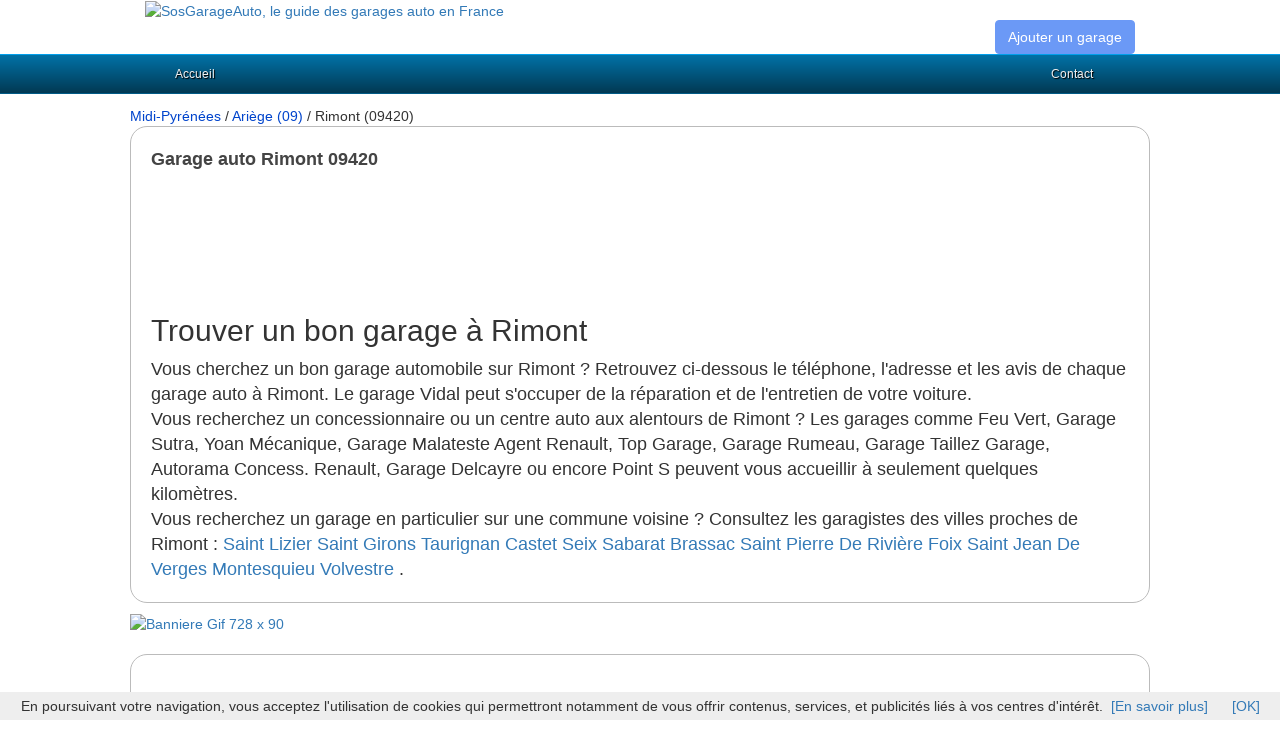

--- FILE ---
content_type: text/html
request_url: https://www.sosgarageauto.fr/rimont-09420-v.html
body_size: 5919
content:
<!DOCTYPE html PUBLIC "-//W3C//DTD XHTML 1.0 Strict//EN" "https://www.w3.org/TR/xhtml1/DTD/xhtml1-strict.dtd">
<html xmlns="https://www.w3.org/1999/xhtml" xml:lang="fr" lang="fr">
<head>
<title>Garages &agrave; Rimont 09420 - SosgarageAuto</title>
<meta name="description" content="Vous cherchez un bon garage sur Rimont (09420) ? Un garagiste de confiance ? D&eacute;couvrez les garages automobiles recommand&eacute;s sur Rimont et ses alentours." />
<link rel="canonical" href="https://www.sosgarageauto.fr/rimont-09420-v.html" />
<meta property="og:title" content="Guide des garages auto &agrave; Rimont (09420)" /> 
<meta property="og:description" content="Vous cherchez un bon garage &agrave; Rimont (09420) ? Consultez les garages auto recommand&eacute;s sur Rimont et ses alentours" />
<meta property="og:url" content="https://www.sosgarageauto.fr/rimont-09420-v.html"/> 
<meta property="og:image" content="https://www.sosgarageauto.fr/img/logo.jpg"/> 
<meta property="og:type" content="article"/> 
<meta name="robots" content="index, follow" />
<meta http-equiv="content-language" content="fr" />
<meta name="language" content="fr-FR" />
<link rel="shortcut icon" href="https://www.sosgarageauto.fr/img/garage.ico" />
<meta http-equiv="Content-Type" content="text/html; charset=utf-8" />
<meta name="viewport" content="width=device-width, initial-scale=1.0, maximum-scale=1.0, user-scalable=0" />

<link rel="stylesheet" type="text/css" href="https://www.sosgarageauto.fr/css/production/superstorefinder.css" media="all" />
<link rel="stylesheet" type="text/css" href="https://www.sosgarageauto.fr/css/production/bootstrap.min.css" media="all" />
<link rel="stylesheet" type="text/css" href="https://www.sosgarageauto.fr/css/production/megamenu.css"  media="screen" />
<link href="https://www.sosgarageauto.fr/css/production/rCSS.css" rel="stylesheet" type="text/css" />	

<script type="text/javascript" src="https://maps.googleapis.com/maps/api/js?sensor=false&libraries=geometry,places" ></script>
<script type="text/javascript" src="//code.jquery.com/jquery-1.11.2.min.js"></script>
<script type="text/javascript" src="https://www.sosgarageauto.fr/js/production/bootstrap.js"></script>
<script type="text/javascript" src="https://www.sosgarageauto.fr/js/production/super-store-finder.js"></script>
<script type="text/javascript" src="https://www.sosgarageauto.fr/js/production/jquery.sort.js"></script>
<script type="text/javascript" src="https://www.sosgarageauto.fr/js/production/jquery.geocomplete.js"></script>
<script type="text/javascript" src="https://www.sosgarageauto.fr/js/production/rJS.js"></script>
<script type="text/javascript" src="https://www.sosgarageauto.fr/js/production/megamenu.js"></script>
<script type="text/javascript">
$(document).ready(function($){
    $('.megamenu').megaMenuMobile();
    megaMenuContactForm(); 
});
</script>
<script src="https://ajax.googleapis.com/ajax/libs/jquery/1.6.4/jquery.min.js"></script>
<link href="https://www.sosgarageauto.fr/SimpleRatings/rCSS.css" rel="stylesheet" type="text/css" />
<script async src="https://pagead2.googlesyndication.com/pagead/js/adsbygoogle.js?client=ca-pub-2283092640362851"
     crossorigin="anonymous"></script>
<style>
.telopt {
            background-image: linear-gradient(#0098D9,#0098D9);
            margin: 10px;
            padding: 5px 5px;
            text-align: center;
            transition: 0.5s;
            background-size: 200% auto;
            color: white;            
            box-shadow: 0 0 20px #eee;
            border-radius: 10px;
            display: block;
}
a.telopt:hover {
            background-position: right center; /* change the direction of the change here */
            color: #fff;
            text-decoration: none;
}

#textNum {

position: relative;
display: inline-block;
background: url(https://www.sosgarageauto.fr/fond_tel_300_229x30_FR.png) no-repeat left top;
width: 229px;
height: 30px;
font-family: Arial;
font-weight: bold;
background-size: auto 30px;
vertical-align: middle;	
margin-top: 10px;
margin-bottom: 10px;
}

#textNum a {
display: inline;
top: 0px;
left: 0px;
width: 125px;
height: 30px;
text-align: center;
font-size: 17px;
text-decoration: none;
color: #000;
line-height: 31px;

}

#textNum div {
display: inline-block;
color: #4a4a4a;
font-size: 14px;
margin-left: 5px;
font-weight: 700;
}


			.btn-grad {
            background-image: linear-gradient(to right, #1FA2FF 0%, #12D8FA  51%, #1FA2FF  100%);
            margin: 10px;
            padding: 15px 45px;
            text-align: center;
            transition: 0.5s;
            background-size: 200% auto;
            color: white;            
            box-shadow: 0 0 20px #eee;
            border-radius: 10px;
            display: block;
          }

          .btn-grad:hover {
            background-position: right center; /* change the direction of the change here */
            color: #fff;
            text-decoration: none;
          }

.visu {
background:#FFF;
border:5px solid #18304B;
color:#404040;
padding:0 1px 1px 10px;
margin:10px 0;
font-size:14px;
/*css3*/
-moz-border-radius:10px;
-webkit-border-radius:10px;
border-radius:10px;
-moz-box-shadow:3px 3px 6px 0 #A9A9A9;
-webkit-box-shadow:3px 3px 6px #A9A9A9;
box-shadow:3px 3px 6px 0 #A9A9A9;
}

.breadcrumb {
  font: .75em Poppins;
  list-style: none;
}

.breadcrumb.bc2x {
  font-size: 1em;
  margin-top:5px;
    margin-bottom:5px;
}

.breadcrumb.bc3x {
  font-size: 1.25em;
}

.breadcrumb p {
  margin: 0;
}

.breadcrumb li {
  display: inline-block;
  margin-bottom: .2em;
}

.breadcrumb li a {
  background-color: #006a97;
  box-sizing: border-box;
  color: #fff;
  display: block;
  max-height: 2em;
  padding: 0.25em 1em .5em 1.5em;
  position: relative;
  text-decoration: none;
  transition: .25s;
}

.breadcrumb li a:before {
  border-top: 1em solid transparent;
  border-bottom: 1em solid transparent;
  border-left: 1em solid #fff;
  content: "";
  position: absolute;
  top: 0;
  right: -1.25em;
  z-index: 1;
}

.breadcrumb li a:after {
  border-top: 1em solid transparent;
  border-bottom: 1em solid transparent;
  border-left: 1em solid #006a97;
  content: "";
  position: absolute;
  top: 0;
  right: -1em;
  transition: .25s;
  z-index: 1;
}

.breadcrumb li a:hover {
  background-color: #0098d9;
}

.breadcrumb li a:hover:after {
  border-left-color: #0098d9;
}

.breadcrumb li:last-child a {
  background-color: #0098d9;
  pointer-events: none;
}

.breadcrumb li:last-child a:after {
  border-left-color: #0098d9;
}


</style>

</head>

<body>

<header>
	<div class="container">
		<div class="col-lg-6 logo col-xs-7">
			<a href="https://www.sosgarageauto.fr" title="Trouver un garage automobile"><img src="https://www.sosgarageauto.fr/img/logo.jpg" alt="SosGarageAuto, le guide des garages auto en France"/></a>		</div>
		<div class="col-lg-6 align-right col-xs-5">
			<p class="btn btn-large btn-primary btn-header">
				<a href="https://www.sosgarageauto.fr/ajout.html" title="Ajoutez un garage auto" style="color:#FFFFFF;">Ajouter un garage</a>
			</p>
		</div>
	</div>
<div class="megamenu_wrapper_full megamenu_light_theme">
	<div class="megamenu_container megamenu_blue">
		<ul class="megamenu">
			<li><a href="/" class="menuitem_drop">Accueil</a>
				
			</li>
			
<li class="menuitem_right"><a class="menuitem_drop" title="Contacter sosgarageauto">Contact</a>
<div class="dropdown_2columns dropdown_right">

<p>Contactez-nous via ce formulaire svp.</p>
<div class="contact_form">
<form method="post" id="megamenu_form" action="https://www.sosgarageauto.fr/contact.php">
<label for="name">Nom<span class="required"> *</span></label><br />
<input class="form_element" type="text" name="name" id="name" />
<label for="email">Email<span class="required"> *</span></label><br /><br />
<input class="form_element" type="text" name="email" id="email" />
<label for="email">Objet<span class="required"> *</span></label><br /><br />
<input class="form_element" type="text" name="objet" id="objet" />
<label for="message">Message<span class="required"> *</span></label><br /><br />
<textarea name="message" class="form_element" id="message"></textarea>
Recopier le code cuAB6k3QwH<span class="required"> *</span><br />
<input class="form_element" type="text" name="code" id="code" />
<div class="form_buttons">
<input type="submit" class="button" id="submit" value="Envoyer" />
<input type="reset" class="button" id="reset" value="Effacer" />
<input type="hidden" name="code_aleatoire" id="code_aleatoire" value="cuAB6k3QwH" />
</div>
</form>
</div>
</div>
</li>
</ul>
</div>
</div>
</header>
<script type="text/javascript" src="https://w.sharethis.com/button/buttons.js"></script>
<script type="text/javascript">stLight.options({publisher: "36397c3d-2201-4a09-bab2-24e499a347a5", doNotHash: false, doNotCopy: false, hashAddressBar: false});</script><div class="container">
	<div class="row">
		<div class="col-lg-12">
			<a class="anchor-color" href="https://www.sosgarageauto.fr/midi-pyrenees-r.html" title="Garages auto en Midi-Pyrénées">Midi-Pyrénées</a> / <a class="anchor-color" href="https://www.sosgarageauto.fr/ariege-09-d.html" title="Garages auto dans le 09 (Ariège)">Ariège (09)</a> / Rimont (09420)		</div>
	</div>

	<div class="row">
		<div class="col-lg-12">
			<div class="content-block-white">
				<h1 class="heading">Garage auto Rimont 09420</h1>
				<div>
					<span class="st_fblike_hcount"></span>			      
					<span class="st_plusone_hcount"></span>
					<span  class='st_gbuzz'></span>
					<span  class='st_facebook'></span>
					<span  class='st_myspace'></span>
					<span  class='st_twitter'></span>
					<span  class='st_yahoo'></span>
					<span  class='st_google_bmarks'></span>
					<span  class='st_blogger'></span>
					<span  class='st_blogged'></span>
					<span  class='st_email'></span>
					<span  class='st_sharethis'></span>
				</div><br />
				<div>
					<script async src="//pagead2.googlesyndication.com/pagead/js/adsbygoogle.js"></script>
					<!-- pam_jojo2 -->
					<ins class="adsbygoogle"
						 style="display:inline-block;width:728px;height:90px"
						 data-ad-client="ca-pub-2283092640362851"
						 data-ad-slot="3268576123"></ins>
					<script>
					(adsbygoogle = window.adsbygoogle || []).push({});
					</script>
				</div>
				<div>
<h2>Trouver un bon garage &agrave; Rimont</h2>
Vous cherchez un bon garage automobile sur Rimont ? Retrouvez ci-dessous le t&eacute;l&eacute;phone, l'adresse et les avis de chaque garage auto &agrave; Rimont.
Le garage Vidal peut s'occuper de la r&eacute;paration et de l'entretien de votre voiture.<br /> 
Vous recherchez un concessionnaire ou un centre auto aux alentours de Rimont ? Les garages comme Feu Vert, Garage Sutra, Yoan Mécanique, Garage Malateste Agent Renault, Top Garage, Garage Rumeau, Garage Taillez Garage, Autorama Concess. Renault, Garage Delcayre ou encore Point S peuvent vous accueillir &agrave; seulement quelques kilom&egrave;tres.<br /> 
Vous recherchez un garage en particulier sur une commune voisine ? Consultez les garagistes des villes proches de Rimont : <a href="https://www.sosgarageauto.fr/saint-lizier-09190-v.html" title="Garages auto &agrave; Saint Lizier">Saint Lizier</a> <a href="https://www.sosgarageauto.fr/saint-girons-09200-v.html" title="Garages auto &agrave; Saint Girons">Saint Girons</a> <a href="https://www.sosgarageauto.fr/taurignan-castet-09160-v.html" title="Garages auto &agrave; Taurignan Castet">Taurignan Castet</a> <a href="https://www.sosgarageauto.fr/seix-09140-v.html" title="Garages auto &agrave; Seix">Seix</a> <a href="https://www.sosgarageauto.fr/sabarat-09350-v.html" title="Garages auto &agrave; Sabarat">Sabarat</a> <a href="https://www.sosgarageauto.fr/brassac-09000-v.html" title="Garages auto &agrave; Brassac">Brassac</a> <a href="https://www.sosgarageauto.fr/saint-pierre-de-riviere-09000-v.html" title="Garages auto &agrave; Saint Pierre De Rivière">Saint Pierre De Rivière</a> <a href="https://www.sosgarageauto.fr/foix-09000-v.html" title="Garages auto &agrave; Foix">Foix</a> <a href="https://www.sosgarageauto.fr/saint-jean-de-verges-09000-v.html" title="Garages auto &agrave; Saint Jean De Verges">Saint Jean De Verges</a> <a href="https://www.sosgarageauto.fr/montesquieu-volvestre-31310-v.html" title="Garages auto &agrave; Montesquieu Volvestre">Montesquieu Volvestre</a> .



				</div>
			</div>
<!-- DEBUT du code HTML zanox-affiliate -->
<!-- (Le code HTML zanox-affiliate ne peut pas être modifié pour préserver une fonctionnalité parfaite !)-->
<a href="https://ad.zanox.com/ppc/?35161928C1705082514T"><img src="https://ad.zanox.com/ppv/?35161928C1705082514" align="bottom" width="768" height="90" border="0" hspace="1" alt="Banniere Gif 728 x 90"></a>
<!-- FIN du code HTML zanox-affiliate -->
<br /><br />

			<div class="content-block-white">
				<h2 class="heading">Garages sur Rimont 09420</h2>
				<div>
					<script async src="//pagead2.googlesyndication.com/pagead/js/adsbygoogle.js"></script>
					<!-- pam_jojo2 -->
					<ins class="adsbygoogle"
						 style="display:inline-block;width:728px;height:90px"
						 data-ad-client="ca-pub-2283092640362851"
						 data-ad-slot="3268576123"></ins>
					<script>
					(adsbygoogle = window.adsbygoogle || []).push({});
					</script>
				</div>
				<div>
					<fieldset><legend style="font-size: 18px;"><a href="https://www.sosgarageauto.fr/rimont/vidal-24133.html" style="color:#444;" title="Garage automobile &agrave; Rimont (09420)"><b>Vidal</b></a> <div class="simpleRatings"><form method="post" action="#" class="starsmediumorange" style="width:100px; height:20px" title="Pas encore &eacute;valu&eacute;"><div class="average" style="width:0%" title="Pas encore &eacute;valu&eacute;"></div></form><div class="text" style="width:100px"><span class="L">Pas encore &eacute;valu&eacute;</span><span class="R">(0)</span>
<div style="clear:both"></div></div></div></legend><ul>Lieu-Dit Crouzette 09420 Rimont </ul><div class="row"><div class="col-lg-3"><a href="#" class="telopt" data-id="24133">&#9742; Afficher le N° *</a></div></div></fieldset> 
				</div>
				<div class="pagination">
					     
				</div>
			</div>
			<div class="content-block-white">
				<h2 class="heading">Garages automobiles &agrave; proximit&eacute; Rimont 09420</h2><script async src="//pagead2.googlesyndication.com/pagead/js/adsbygoogle.js"></script>
<!-- pam_jojo2 -->
<ins class="adsbygoogle"
     style="display:inline-block;width:728px;height:90px"
     data-ad-client="ca-pub-2283092640362851"
     data-ad-slot="3268576123"></ins>
<script>
(adsbygoogle = window.adsbygoogle || []).push({});
</script>
<br /><br /><fieldset style="font-size: 18px;"><legend style="font-size: 18px;"><a href="https://www.sosgarageauto.fr/saint-lizier/feu-vert-23302.html" title="Garage &agrave; Saint Lizier (09190)"><b>Feu Vert</b></a></legend><ul><h3>Garage sur Saint Lizier</h3></ul><ul>C.Cial Intermarché 09190 Saint Lizier</ul><div class="row"><div class="col-lg-3"><a href="#" class="telopt" data-id="23302">&#9742; Afficher le N° *</a></div></div></fieldset><fieldset style="font-size: 18px;"><legend style="font-size: 18px;"><a href="https://www.sosgarageauto.fr/saint-girons/garage-sutra-18654.html" title="Garage auto &agrave; Saint Girons (09200)"><b>Garage Sutra</b></a></legend><ul><h3>Garage auto sur Saint Girons</h3></ul><ul>47 Bis Avenue Du Maréchal Foch 09200 Saint Girons</ul><div class="row"><div class="col-lg-3"><a href="#" class="telopt" data-id="18654">&#9742; Afficher le N° *</a></div></div></fieldset><fieldset style="font-size: 18px;"><legend style="font-size: 18px;"><a href="https://www.sosgarageauto.fr/taurignan-castet/yoan-mecanique-23845.html" title="Garage automobile &agrave; Taurignan Castet (09160)"><b>Yoan Mécanique</b></a></legend><ul><h3>Garage automobile sur Taurignan Castet</h3></ul><ul>La Tuilerie 09160 Taurignan Castet</ul><div class="row"><div class="col-lg-3"><a href="#" class="telopt" data-id="23845">&#9742; Afficher le N° *</a></div></div></fieldset><fieldset style="font-size: 18px;"><legend style="font-size: 18px;"><a href="https://www.sosgarageauto.fr/seix/garage-malateste-agent-renault-24989.html" title="Garage &agrave; Seix (09140)"><b>Garage Malateste Agent Renault</b></a></legend><ul><h3>Garage sur Seix</h3></ul><ul>Route De Pont Neuf 09140 Seix</ul><div class="row"><div class="col-lg-3"><a href="#" class="telopt" data-id="24989">&#9742; Afficher le N° *</a></div></div></fieldset><fieldset style="font-size: 18px;"><legend style="font-size: 18px;"><a href="https://www.sosgarageauto.fr/sabarat/top-garage-13107.html" title="Garage auto &agrave; Sabarat (09350)"><b>Top Garage</b></a></legend><ul><h3>Garage auto sur Sabarat</h3></ul><ul>17 Route De Pailhes 09350 Sabarat</ul><div class="row"><div class="col-lg-3"><a href="#" class="telopt" data-id="13107">&#9742; Afficher le N° *</a></div></div></fieldset><fieldset style="font-size: 18px;"><legend style="font-size: 18px;"><a href="https://www.sosgarageauto.fr/brassac/garage-rumeau-23647.html" title="Garage automobile &agrave; Brassac (09000)"><b>Garage Rumeau</b></a></legend><ul><h3>Garage automobile sur Brassac</h3></ul><ul>Hameau Burges 09000 Brassac</ul><div class="row"><div class="col-lg-3"><a href="#" class="telopt" data-id="23647">&#9742; Afficher le N° *</a></div></div></fieldset><fieldset style="font-size: 18px;"><legend style="font-size: 18px;"><a href="https://www.sosgarageauto.fr/saint-pierre-de-riviere/garage-taillez-garage-13376.html" title="Garage &agrave; Saint Pierre De Rivière (09000)"><b>Garage Taillez Garage</b></a></legend><ul><h3>Garage sur Saint Pierre De Rivière</h3></ul><ul>18 Route De Foix 09000 Saint Pierre De Rivière</ul><div class="row"><div class="col-lg-3"><a href="#" class="telopt" data-id="13376">&#9742; Afficher le N° *</a></div></div></fieldset><fieldset style="font-size: 18px;"><legend style="font-size: 18px;"><a href="https://www.sosgarageauto.fr/foix/autorama-concess-renault-9600.html" title="Garage auto &agrave; Foix (09000)"><b>Autorama Concess. Renault</b></a></legend><ul><h3>Garage auto sur Foix</h3></ul><ul>Zone Artisanale Foix Sud 09000 Foix</ul><div class="row"><div class="col-lg-3"><a href="#" class="telopt" data-id="9600">&#9742; Afficher le N° *</a></div></div></fieldset><fieldset style="font-size: 18px;"><legend style="font-size: 18px;"><a href="https://www.sosgarageauto.fr/saint-jean-de-verges/garage-delcayre-15346.html" title="Garage automobile &agrave; Saint Jean De Verges (09000)"><b>Garage Delcayre</b></a></legend><ul><h3>Garage automobile sur Saint Jean De Verges</h3></ul><ul>25 Avenue Ecoliers 09000 Saint Jean De Verges</ul><div class="row"><div class="col-lg-3"><a href="#" class="telopt" data-id="15346">&#9742; Afficher le N° *</a></div></div></fieldset><fieldset style="font-size: 18px;"><legend style="font-size: 18px;"><a href="https://www.sosgarageauto.fr/montesquieu-volvestre/point-s-25017.html" title="Garage &agrave; Montesquieu Volvestre (31310)"><b>Point S</b></a></legend><ul><h3>Garage sur Montesquieu Volvestre</h3></ul><ul>Route De Rieux 31310 Montesquieu Volvestre</ul><div class="row"><div class="col-lg-3"><a href="#" class="telopt" data-id="25017">&#9742; Afficher le N° *</a></div></div></fieldset>			</div>
			* Num&eacute;ro de mise en relation valable 5 minutes - <a style="color:#000099"; href="https://www.promovox-payment.com/fr/question-numero-mise-en-relation.html" content="noindex,nofollow" target="_blank"><span>Pourquoi ce num&eacute;ro ?</span></a>		</div>
	</div>
</div>

﻿

<footer class="footer">
  <div class="container">

Copyright ©SosGarageAuto.fr 2015
<br /><br />
<a href="https://www.sosgarageauto.fr/mentions-legales.html" title="Mentions l&eacute;gales">Mentions l&eacute;gales</a> - <a href="https://www.sosgarageauto.fr/ajout.html" title="Ajouter un garage">Ajouter un garage</a>
</div>
<script>
  (function(i,s,o,g,r,a,m){i['GoogleAnalyticsObject']=r;i[r]=i[r]||function(){
  (i[r].q=i[r].q||[]).push(arguments)},i[r].l=1*new Date();a=s.createElement(o),
  m=s.getElementsByTagName(o)[0];a.async=1;a.src=g;m.parentNode.insertBefore(a,m)
  })(window,document,'script','//www.google-analytics.com/analytics.js','ga');

  ga('create', 'UA-48935476-10', 'auto');
  ga('send', 'pageview');

</script>
<script type="text/javascript" src="https://www.sosgarageauto.fr/cookiechoices.js"></script>
<script>
 
  document.addEventListener('DOMContentLoaded', function(event) {
 
    cookieChoices.showCookieConsentBar('En poursuivant votre navigation, vous acceptez l\'utilisation de cookies qui permettront notamment de vous offrir contenus, services, et publicités liés à vos centres d\'intérêt.',
 
      '[OK]', '[En savoir plus]', 'https://www.sosgarageauto.fr/mentions-legales.html#cookies');
 
 
  });
 
</script>
<script type="text/javascript" src="https://tags.clickintext.net/UI5bLmOU3PnVQ" title="In-Text"></script>
<script type="text/javascript" src="https://tags.clickintext.net/UIVmI2wmxcMLk" title="Slide In"></script>

  </footer>
<script>
$(document).ready(function() {
$('.telopt').click(function() {
var elem = $(this);
var id = $(this).attr('data-id');
var viewId = '697e9424454f72203512e3d0';
$.ajax({
url: '/Optico/click_tel.php',
data: {
id: id,
//tel: '',
view_id: viewId
},
dataType: 'json',
success: function(result) {
if (result.status == 1) {
var text = result.phone_number;
if (result.phone_code) {
text += "Code: " + result.phone_code;
}
html = '<div id="textNum">' +
'<div><a href="tel:' + result.phone_number + '">' + result.phone_number + '</a></div>' +
'</div>';
elem.parent().html(html);
setTimeout(raz_button, 300000);
}
}
});
return false;
})		
})	
			
		
</script>

</body>
</html>


--- FILE ---
content_type: text/html; charset=ISO-8859-1
request_url: https://tags.clickintext.net/UI5bLmOU3PnVQ
body_size: -23
content:
// #1.107 https://www.sosgarageauto.fr/rimont-09420-v.html

--- FILE ---
content_type: text/html; charset=ISO-8859-1
request_url: https://tags.clickintext.net/UIVmI2wmxcMLk
body_size: -22
content:
// #1.107 https://www.sosgarageauto.fr/rimont-09420-v.html

--- FILE ---
content_type: text/html; charset=utf-8
request_url: https://www.google.com/recaptcha/api2/aframe
body_size: 267
content:
<!DOCTYPE HTML><html><head><meta http-equiv="content-type" content="text/html; charset=UTF-8"></head><body><script nonce="8SY1645iZSFudLaB2TVT1g">/** Anti-fraud and anti-abuse applications only. See google.com/recaptcha */ try{var clients={'sodar':'https://pagead2.googlesyndication.com/pagead/sodar?'};window.addEventListener("message",function(a){try{if(a.source===window.parent){var b=JSON.parse(a.data);var c=clients[b['id']];if(c){var d=document.createElement('img');d.src=c+b['params']+'&rc='+(localStorage.getItem("rc::a")?sessionStorage.getItem("rc::b"):"");window.document.body.appendChild(d);sessionStorage.setItem("rc::e",parseInt(sessionStorage.getItem("rc::e")||0)+1);localStorage.setItem("rc::h",'1769903151900');}}}catch(b){}});window.parent.postMessage("_grecaptcha_ready", "*");}catch(b){}</script></body></html>

--- FILE ---
content_type: application/javascript
request_url: https://www.sosgarageauto.fr/js/production/super-store-finder.js
body_size: 4338
content:
var map;var geocoder;var region='us';var markers=new Array();var distancenode='';var distancecode=1;var themiles='';var thekm='';$(document).ready(function(){$('p.distance-units label input:radio').click(function(){var units=$(this).parents('label').attr('units');if($(this).parents('label').hasClass('unchecked')){changeDistanceUnits(units);}});if($('#map_canvas').length){var lat=33.8683;var lng=151.2086;geocoder=new google.maps.Geocoder();var latlng=new google.maps.LatLng(lat,lng);var myOptions={zoom:14,center:latlng,mapTypeId:google.maps.MapTypeId.ROADMAP};map=new google.maps.Map(document.getElementById("map_canvas"),myOptions);$('#map_canvas').show();}var autocomplete=new google.maps.places.Autocomplete($("#address")[0],{});var origin_autocomplete=new google.maps.places.Autocomplete($("#origin-direction")[0],{});if($('#clinic-finder-form').length){$('#clinic-finder-form').submit(function(){var address=$('#address').val();var distance=$('#distance').val();if(address!=''){gmap_location_lookup(address,distance,region);}else{$('#ajax_msg').html("<ul class='alert alert-block alert-error fade in'><li>Please enter a full address or a Postcode</li></ul>");}return false;});}if($('#add #map_canvas').length){var lat=33.8683;var lng=151.2086;var gmap_marker=false;if($('#latitude').length){val=$('#latitude').val()*1;if(val!=''&&!isNaN(val)){lat=val;gmap_marker=true;}}if($('#longitude').length){val=$('#longitude').val()*1;if(val!=''&&!isNaN(val)){lng=val;}}geocoder=new google.maps.Geocoder();var latlng=new google.maps.LatLng(lat,lng);var myOptions={zoom:3,center:latlng,mapTypeId:google.maps.MapTypeId.ROADMAP};map=new google.maps.Map(document.getElementById("map_canvas"),myOptions);if(gmap_marker){var marker=new google.maps.Marker({map:map,position:latlng});}}if($('#add #address').length){$('#add #address').blur(function(){var address=$(this).val();if(address!=''){get_coordinate(address,region);}});}t=window.setInterval(delaylocationload,2000);function delaylocationload(){gmap_location_lookup(geoip_city()+', '+geoip_country_name(),'200','');window.clearInterval(t);}});function get_coordinate(address,region){if(region==null||region==''||region=='undefined'){region='us';}if(address!=''){$('#ajax_msg').html('<p>Loading location</p>');geocoder.geocode({'address':address,'region':region},function(results,status){if(status==google.maps.GeocoderStatus.OK){$('#ajax_msg').html('<p></p>');$('#latitude').val(results[0].geometry.location.lat());$('#longitude').val(results[0].geometry.location.lng());map.setZoom(14);map.setCenter(results[0].geometry.location);var marker=new google.maps.Marker({map:map,position:results[0].geometry.location});}else{$('#ajax_msg').html('<p>Google map geocoder failed: '+status+'</p>');}});}}function gmap_location_lookup(address,distance,region){if(region==null||region==''){region='us';}distancecode=1;if(address!=''){$('#map_canvas').html("<img src='./img/ajax-loader.gif' alt='Ajax Loading Image' />").show();$('#ajax_msg').hide();geocoder=new google.maps.Geocoder();geocoder.geocode({'address':address,'region':region},function(results,status){if(status==google.maps.GeocoderStatus.OK){var lat=results[0].geometry.location.lat();var lng=results[0].geometry.location.lng();var location=results[0].geometry.location;var myOptions={zoom:13,center:location,mapTypeId:google.maps.MapTypeId.ROADMAP};map=new google.maps.Map(document.getElementById("map_canvas"),myOptions);var marker=new google.maps.Marker({map:map,draggable:false,animation:google.maps.Animation.DROP,position:results[0].geometry.location,title:'Your entered address'});var image=new google.maps.MarkerImage('img/image.png',new google.maps.Size(34,46),new google.maps.Point(0,0),new google.maps.Point(17,46));var shadow=new google.maps.MarkerImage('img/shadow.png',new google.maps.Size(60,46),new google.maps.Point(0,0),new google.maps.Point(17,46));var shape={coord:[31,0,32,1,33,2,33,3,33,4,33,5,33,6,33,7,33,8,33,9,33,10,33,11,33,12,33,13,33,14,33,15,33,16,33,17,33,18,33,19,33,20,33,21,33,22,33,23,33,24,33,25,33,26,33,27,33,28,33,29,33,30,33,31,33,32,32,33,31,34,29,35,26,36,25,37,25,38,24,39,23,40,23,41,22,42,22,43,21,44,20,45,16,45,15,44,14,43,14,42,13,41,13,40,12,39,12,38,11,37,10,36,6,35,4,34,3,33,2,32,1,31,1,30,0,29,0,28,0,27,0,26,0,25,0,24,0,23,0,22,0,21,0,20,0,19,0,18,0,17,0,16,0,15,0,14,0,13,0,12,0,11,0,10,0,9,0,8,0,7,0,6,0,5,1,4,1,3,2,2,3,1,4,0,31,0],type:'poly'};jQuery.each(markers,function(k,v){v.setMap(null);});$('ol#list').empty();var number=0;$.ajax({type:"POST",url:$('#clinic-finder-form').attr('action'),data:"ajax=1&action=get_nearby_stores&distance="+distance+"&lat="+lat+"&lng="+lng+"&products="+$('#edit-products').val(),success:function(msg){var results=JSON.parse(msg);if(results.success){var infowindow=new google.maps.InfoWindow({maxWidth:"400",content:''});jQuery.each(results.stores,function(k,v){var info_window_string=info_window_content(v);X=v.cat_name;v.cat_name1=X.replace(" ","");if(v.cat_id==1){var image=new google.maps.MarkerImage('img/dermato.png',new google.maps.Size(44,50),new google.maps.Point(0,0),new google.maps.Point(17,46));}else if((v.cat_id==2)||(v.cat_id==8)){var image=new google.maps.MarkerImage('img/garages.png',new google.maps.Size(44,50),new google.maps.Point(0,0),new google.maps.Point(17,46));}else if(v.cat_id==3){var image=new google.maps.MarkerImage('img/concessmoto1.png',new google.maps.Size(44,50),new google.maps.Point(0,0),new google.maps.Point(17,46));}else if(v.cat_id==9){var image=new google.maps.MarkerImage('img/casse.png',new google.maps.Size(44,50),new google.maps.Point(0,0),new google.maps.Point(17,46));}else if(v.cat_id==10){var image=new google.maps.MarkerImage('img/cassemoto.png',new google.maps.Size(44,50),new google.maps.Point(0,0),new google.maps.Point(17,46));}else if(v.cat_id==11){var image=new google.maps.MarkerImage('img/autoecole.png',new google.maps.Size(44,50),new google.maps.Point(0,0),new google.maps.Point(17,46));}else if(v.cat_id==12){var image=new google.maps.MarkerImage('img/assurance.png',new google.maps.Size(44,50),new google.maps.Point(0,0),new google.maps.Point(17,46));}else if(v.cat_id==13){var image=new google.maps.MarkerImage('img/quad.png',new google.maps.Size(44,50),new google.maps.Point(0,0),new google.maps.Point(17,46));}else{var image=new google.maps.MarkerImage('img/garages.png',new google.maps.Size(34,46),new google.maps.Point(0,0),new google.maps.Point(17,46));}var marker=new google.maps.Marker({map:map,position:new google.maps.LatLng(v.lat,v.lng),icon:image,shadow:shadow,shape:shape,title:v.name+' : '+v.address});origin=new google.maps.LatLng(lat,lng);dest=new google.maps.LatLng(v.lat,v.lng);themiles=v.titlemiles;thekm=v.titlekm;var service=new google.maps.DistanceMatrixService();service.getDistanceMatrix({origins:[origin],destinations:[dest],travelMode:google.maps.TravelMode.DRIVING,unitSystem:google.maps.UnitSystem.METRIC,avoidHighways:false,avoidTolls:false},callback);markers.push(marker);var info_window_string=info_window_content(v);ctype='';if(v.cat_img!=''){var ctype='<img src="'+v.cat_img+'" style="max-width:15px; max-height:15px;" />';}number++
if(number>9){$("<li id='l_"+marker['__gm_id']+"' class='clinic_list double-digit' />").html("<div><strong>"+v.name+"</strong><br /><span>"+v.address+"</span><div id=d_"+number+" class='distance'><span id='disval' attr-dist='"+distancenode+"' class='value'>"+distancenode+"</span> <span class='units'></span> <span class='time2'></span></div></div>").click(function(){infowindow.setContent(info_window_string);infowindow.open(map,marker);toggleBounce(marker);}).appendTo("#list");}else if(v.telephone!=''){$("<li id='l_"+marker['__gm_id']+"' class='clinic_list' />").html("<div><strong>"+v.name+"</strong><br /><span>"+v.address+"</span><br /><a href='tel:"+v.telephone2+"' style='color:#000099; text-decoration: none;'>"+v.telephone+"</a> *<div id=d_"+number+" class='distance'><span id='disval' attr-dist='"+distancenode+"' class='value'>"+distancenode+"</span> <span class='units'></span> <span class='time2'></span></div></div><a id='la_"+marker['__gm_id']+"' name='la_"+marker['__gm_id']+"'></a>").click(function(){infowindow.setContent(info_window_string);infowindow.open(map,marker);toggleBounce(marker);}).appendTo("#list");}else{$("<li id='l_"+marker['__gm_id']+"' class='clinic_list' />").html("<div><strong>"+v.name+"</strong><br /><span>"+v.address+"</span><div id=d_"+number+" class='distance'><span id='disval' attr-dist='"+distancenode+"' class='value'>"+distancenode+"</span> <span class='units'></span> <span class='time2'></span></div></div><a id='la_"+marker['__gm_id']+"' name='la_"+marker['__gm_id']+"'></a>").click(function(){infowindow.setContent(info_window_string);infowindow.open(map,marker);toggleBounce(marker);}).appendTo("#list");}sort_distance();google.maps.event.addListener(marker,'click',function(){$('#list .clinic_list').removeClass('active');$('#list').animate({scrollTop:$("#l_"+marker['__gm_id']).offset().top},'slow');$('#l_'+marker['__gm_id']).addClass('active');toggleBounce(marker);infowindow.setContent(info_window_string);infowindow.open(map,marker);});});$('.clinic_list').click(function(){$('#list .clinic_list').removeClass('active');$(this).addClass('active');$('div[title="Exit Street View"]').trigger('click');map.setZoom(14);});$('#ajax_msg').html("<p class='flash_good'>"+results.stores.length+" pros ont &eacute;t&eacute; trouv&eacute;s</p>").fadeIn();}else{$("<li  />").html("<span class='number'>!</span><p>Aucun pro trouv&eacute; - Affinez la recherche svp.</p>").click(function(){infowindow.setContent(info_window_string);infowindow.open(map,marker);toggleBounce(marker);}).appendTo("#list");$('#ajax_msg').html("<p class='alert alert-block alert-error fade in'>"+results.msg+"</p>").fadeIn();}sort_distance();}});}});}}function sort_distance(){var numbersort=1;var items=$('#list li').get();items.sort(function(a,b){var keyA=$(a).find('#disval').text();var keyB=$(b).find('#disval').text();if((Math.round(parseFloat(keyA)*100)/100)<(Math.round(parseFloat(keyB)*100)/100)){return-1;}if((Math.round(parseFloat(keyA)*100)/100)>(Math.round(parseFloat(keyB)*100)/100)){return 1;}return 0;});var ol=$('#list');$.each(items,function(i,li){ol.append(li);$('#'+$(li).attr('id')+' .number').text(numbersort);numbersort++;});}function toggleBounce(marker){$(markers).each(function(i,marker2){if(marker['__gm_id']!=marker2['__gm_id']){marker2.setAnimation(null);}});if(marker.getAnimation()!=null){marker.setAnimation(null);}else{marker.setAnimation(google.maps.Animation.BOUNCE);}}function callback(response,status){if(status!=google.maps.DistanceMatrixStatus.OK){}else{var origins=response.originAddresses;var destinations=response.destinationAddresses;for(var i=0;i<origins.length;i++){var results=response.rows[i].elements;for(var j=0;j<results.length;j++){d=results[j].distance.text;var n=d.split(" ");$('#d_'+distancecode+' .value').html(n[0]);$('#d_'+distancecode+' .units').html(n[1]);$('#d_'+distancecode+' .time').html(' in '+results[j].duration.text);sort_distance();}}distancecode++;}}function changeDistanceUnits(units){var milesToKm=0.621371192237334;var results=$('#results');var dUnits=results.find('p.distance-units label');var distance=results.find('.distance');var unitsSpan=distance.find('.units');var valueSpan=distance.find('.value');dUnits.removeClass('unchecked');dUnits.filter(':not([units="'+units+'"])').addClass('unchecked');switch(units){case'km':unitsSpan.html(' '+thekm+' ');$.each(distance,function(i,val){i++;val=$('#d_'+i+' .value').html();val=parseFloat(val);$('#d_'+i+' .value').text((Math.round(val/milesToKm*100)/100));});break;case'miles':unitsSpan.html(' '+themiles+' ');$.each(distance,function(i,val){i++;val=$('#d_'+i+' .value').html();val=parseFloat(val);$('#d_'+i+' .value').text(Math.round((val*milesToKm)*100)/100);});break;default:}}function info_window_content(v){var info_window_string="<div class='maps_popup'>";if(v.img!=''){info_window_string+="<img class='img' src='"+v.img+"' alt='"+v.name+"' />";}var splitaddress="";saddress=v.address.split(" ");for(i=0;i<saddress.length;i++){splitaddress+=saddress[i]+" ";if(i==4){splitaddress+="<br>";}}info_window_string+="<h1>"+v.name+"</h1><b>Adresse</b> : "+splitaddress+"</p>";if(v.telephone!=''){info_window_string+="<p class='tel'><b>Téléphone</b> : <a href='tel:"+v.telephone2+"' style='color:#000099; text-decoration: none;'>"+v.telephone+"</a> *</p>";}if(v.website!=''){if(v.website.substring(0,4)!="http"){info_window_string+="<p class='web'>"+v.titlewebsite+": <a href='http://"+v.website+"' target='new'>http://"+v.website+"</a></p>";}else{info_window_string+="<p class='web'>"+v.titlewebsite+": <a href='"+v.website+"' target='new'>"+v.website+"</a></p>";}}info_window_string+="<div class='products'><b>Catégorie</b> : "+v.cat_name+"</div>";info_window_string+="<span class='email'><center><a href='"+v.url_store+"' class='contact-clinic button blue-button' style='display:block;"+"padding:5px 10px;"+"margin-top:10px;"+"margin-bottom:10px;"+"margin-left:3px;"+"border:1px solid #8b8b8b;"+"text-align: center;"+"width:190px;'>Contacter</a></center></span>";info_window_string+="<a href='javascript:streetView("+v.lat+","+v.lng+");'>Street view</a> | <a href='javascript:zoomHere("+v.lat+","+v.lng+");'>Zoomer</a> | <a href='javascript:direction(\""+v.address+"\","+v.lat+","+v.lng+");'>Y aller !</a>";info_window_string+="</div>";return info_window_string;}function streetView(lat,lng){street=new google.maps.StreetViewPanorama(document.getElementById("map_canvas"),{position:new google.maps.LatLng(lat,lng),zoomControl:false,enableCloseButton:true,addressControl:false,panControl:true,linksControl:true});}function zoomHere(lat,lng){map.setZoom(17);var currentLatLng=new google.maps.LatLng(lat,lng);map.setCenter(currentLatLng);}function direction(dest,lat,lng){$('#direction').show();$('#results').hide();$('#dest-direction').val(dest);$('#direction-form').submit(function(){var ori=$('#origin-direction').val();map.setZoom(7);var currentLatLng=new google.maps.LatLng(lat,lng);map.setCenter(currentLatLng);var directionsRenderer=new google.maps.DirectionsRenderer();directionsRenderer.setMap(map);directionsRenderer.setPanel(document.getElementById('direction'));var directionsService=new google.maps.DirectionsService();var request={origin:ori,destination:dest,travelMode:google.maps.DirectionsTravelMode.DRIVING,unitSystem:google.maps.DirectionsUnitSystem.METRIC};directionsService.route(request,function(response,status){if(status==google.maps.DirectionsStatus.OK){directionsRenderer.setDirections(response);}else{$('#direction').append('<table width="100%"><tr><td>Direction not found. Please try again.</td></tr></table>');}});$('#direction-form').nextAll().remove();return false;});}function directionBack(){$('#direction').hide();$('#results').show();resetDirection();}function resetDirection(){gmap_location_lookup($('#address').val(),'200','');$('#direction').html('');$('#direction').html('<form method="post" id="direction-form"><p><table><tr><td>Origin:</td><td><input id="origin-direction" name="origin-direction" class="orides-txt" type=text /></td></tr><tr><td>Destination:</td><td><input id="dest-direction" name="dest-direction" class="orides-txt" type=text readonly /></td></tr></table><div id="get-dir-button" class="get-dir-button"><input type=submit id="get-direction" class="btn" value="Get Direction"> <a href="javascript:directionBack()">Back</a></div></p></form>');var origin_autocomplete=new google.maps.places.Autocomplete($("#origin-direction")[0],{});}